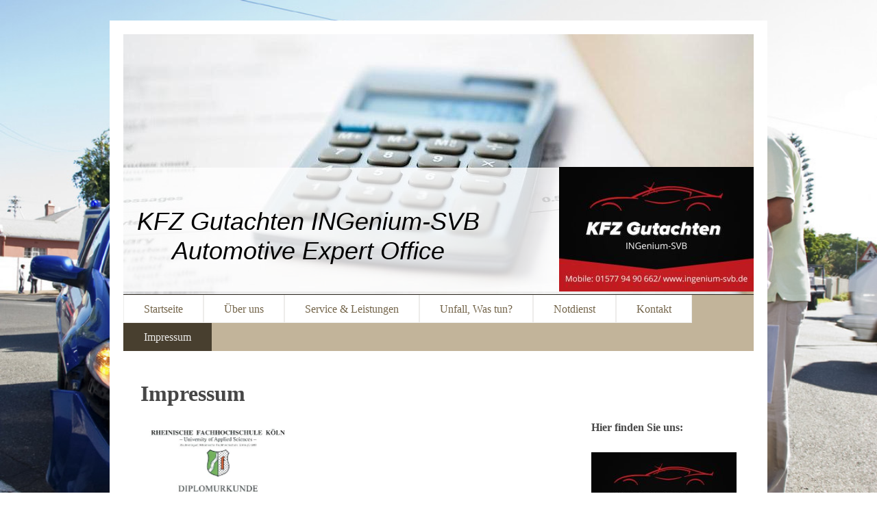

--- FILE ---
content_type: text/html; charset=UTF-8
request_url: https://www.ingenium-svb.de/impressum/
body_size: 6381
content:
<!DOCTYPE html>
<html lang="de"  ><head prefix="og: http://ogp.me/ns# fb: http://ogp.me/ns/fb# business: http://ogp.me/ns/business#">
    <meta http-equiv="Content-Type" content="text/html; charset=utf-8"/>
    <meta name="generator" content="IONOS MyWebsite"/>
        
    <link rel="dns-prefetch" href="//cdn.website-start.de/"/>
    <link rel="dns-prefetch" href="//102.mod.mywebsite-editor.com"/>
    <link rel="dns-prefetch" href="https://102.sb.mywebsite-editor.com/"/>
    <link rel="shortcut icon" href="//cdn.website-start.de/favicon.ico"/>
        <title>Ingenium Sachverständiger - Impressum</title>
    <style type="text/css">@media screen and (max-device-width: 1024px) {.diyw a.switchViewWeb {display: inline !important;}}</style>
    <style type="text/css">@media screen and (min-device-width: 1024px) {
            .mediumScreenDisabled { display:block }
            .smallScreenDisabled { display:block }
        }
        @media screen and (max-device-width: 1024px) { .mediumScreenDisabled { display:none } }
        @media screen and (max-device-width: 568px) { .smallScreenDisabled { display:none } }
                @media screen and (min-width: 1024px) {
            .mobilepreview .mediumScreenDisabled { display:block }
            .mobilepreview .smallScreenDisabled { display:block }
        }
        @media screen and (max-width: 1024px) { .mobilepreview .mediumScreenDisabled { display:none } }
        @media screen and (max-width: 568px) { .mobilepreview .smallScreenDisabled { display:none } }</style>
    <meta name="viewport" content="width=device-width, initial-scale=1, maximum-scale=1, minimal-ui"/>

<meta name="format-detection" content="telephone=no"/>
        <meta name="keywords" content="Impressum, Gutachter, Kraftfahrzeuge, Gebäude, Sachverständiger, Gutachten, Kfz"/>
            <meta name="description" content="Ingenium Sachverständiger, Köln"/>
            <meta name="robots" content="index,follow"/>
        <link href="//cdn.website-start.de/templates/2061/style.css?1763478093678" rel="stylesheet" type="text/css"/>
    <link href="https://www.ingenium-svb.de/s/style/theming.css?1728467848" rel="stylesheet" type="text/css"/>
    <link href="//cdn.website-start.de/app/cdn/min/group/web.css?1763478093678" rel="stylesheet" type="text/css"/>
<link href="//cdn.website-start.de/app/cdn/min/moduleserver/css/de_DE/common,shoppingbasket?1763478093678" rel="stylesheet" type="text/css"/>
    <link href="//cdn.website-start.de/app/cdn/min/group/mobilenavigation.css?1763478093678" rel="stylesheet" type="text/css"/>
    <link href="https://102.sb.mywebsite-editor.com/app/logstate2-css.php?site=510301148&amp;t=1768620018" rel="stylesheet" type="text/css"/>

<script type="text/javascript">
    /* <![CDATA[ */
var stagingMode = '';
    /* ]]> */
</script>
<script src="https://102.sb.mywebsite-editor.com/app/logstate-js.php?site=510301148&amp;t=1768620018"></script>

    <link href="//cdn.website-start.de/templates/2061/print.css?1763478093678" rel="stylesheet" media="print" type="text/css"/>
    <script type="text/javascript">
    /* <![CDATA[ */
    var systemurl = 'https://102.sb.mywebsite-editor.com/';
    var webPath = '/';
    var proxyName = '';
    var webServerName = 'www.ingenium-svb.de';
    var sslServerUrl = 'https://www.ingenium-svb.de';
    var nonSslServerUrl = 'http://www.ingenium-svb.de';
    var webserverProtocol = 'http://';
    var nghScriptsUrlPrefix = '//102.mod.mywebsite-editor.com';
    var sessionNamespace = 'DIY_SB';
    var jimdoData = {
        cdnUrl:  '//cdn.website-start.de/',
        messages: {
            lightBox: {
    image : 'Bild',
    of: 'von'
}

        },
        isTrial: 0,
        pageId: 1615330    };
    var script_basisID = "510301148";

    diy = window.diy || {};
    diy.web = diy.web || {};

        diy.web.jsBaseUrl = "//cdn.website-start.de/s/build/";

    diy.context = diy.context || {};
    diy.context.type = diy.context.type || 'web';
    /* ]]> */
</script>

<script type="text/javascript" src="//cdn.website-start.de/app/cdn/min/group/web.js?1763478093678" crossorigin="anonymous"></script><script type="text/javascript" src="//cdn.website-start.de/s/build/web.bundle.js?1763478093678" crossorigin="anonymous"></script><script type="text/javascript" src="//cdn.website-start.de/app/cdn/min/group/mobilenavigation.js?1763478093678" crossorigin="anonymous"></script><script src="//cdn.website-start.de/app/cdn/min/moduleserver/js/de_DE/common,shoppingbasket?1763478093678"></script>
<script type="text/javascript" src="https://cdn.website-start.de/proxy/apps/static/resource/dependencies/"></script><script type="text/javascript">
                    if (typeof require !== 'undefined') {
                        require.config({
                            waitSeconds : 10,
                            baseUrl : 'https://cdn.website-start.de/proxy/apps/static/js/'
                        });
                    }
                </script><script type="text/javascript" src="//cdn.website-start.de/app/cdn/min/group/pfcsupport.js?1763478093678" crossorigin="anonymous"></script>    <meta property="og:type" content="business.business"/>
    <meta property="og:url" content="https://www.ingenium-svb.de/impressum/"/>
    <meta property="og:title" content="Ingenium Sachverständiger - Impressum"/>
            <meta property="og:description" content="Ingenium Sachverständiger, Köln"/>
                <meta property="og:image" content="https://www.ingenium-svb.de/s/misc/logo.JPG?t=1766266996"/>
        <meta property="business:contact_data:country_name" content="Deutschland"/>
    
    
    
    
    
    
    
    
</head>


<body class="body diyBgActive  cc-pagemode-default diyfeSidebarRight diy-market-de_DE" data-pageid="1615330" id="page-1615330">
    
    <div class="diyw">
        <div class="diyweb">
	<div class="diyfeMobileNav">
		
<nav id="diyfeMobileNav" class="diyfeCA diyfeCA2" role="navigation">
    <a title="Navigation aufklappen/zuklappen">Navigation aufklappen/zuklappen</a>
    <ul class="mainNav1"><li class=" hasSubNavigation"><a data-page-id="1615321" href="https://www.ingenium-svb.de/" class=" level_1"><span>Startseite</span></a></li><li class=" hasSubNavigation"><a data-page-id="1615322" href="https://www.ingenium-svb.de/über-uns/" class=" level_1"><span>Über uns</span></a></li><li class=" hasSubNavigation"><a data-page-id="1615323" href="https://www.ingenium-svb.de/service-leistungen/" class=" level_1"><span>Service &amp; Leistungen</span></a><span class="diyfeDropDownSubOpener">&nbsp;</span><div class="diyfeDropDownSubList diyfeCA diyfeCA3"><ul class="mainNav2"><li class=" hasSubNavigation"><a data-page-id="1615324" href="https://www.ingenium-svb.de/service-leistungen/informationen/" class=" level_2"><span>Informationen</span></a></li><li class=" hasSubNavigation"><a data-page-id="1810168" href="https://www.ingenium-svb.de/service-leistungen/gutachteninhalt/" class=" level_2"><span>Gutachteninhalt</span></a></li><li class=" hasSubNavigation"><a data-page-id="1615325" href="https://www.ingenium-svb.de/service-leistungen/kraftfahrzeuge/" class=" level_2"><span>Kraftfahrzeuge</span></a></li><li class=" hasSubNavigation"><a data-page-id="1619778" href="https://www.ingenium-svb.de/service-leistungen/haftpflichtschaden/" class=" level_2"><span>Haftpflichtschaden</span></a></li><li class=" hasSubNavigation"><a data-page-id="1619765" href="https://www.ingenium-svb.de/service-leistungen/kaskoschaden/" class=" level_2"><span>Kaskoschaden</span></a></li><li class=" hasSubNavigation"><a data-page-id="1619780" href="https://www.ingenium-svb.de/service-leistungen/totalschaden/" class=" level_2"><span>Totalschaden</span></a></li><li class=" hasSubNavigation"><a data-page-id="1619781" href="https://www.ingenium-svb.de/service-leistungen/nutzungsausfall/" class=" level_2"><span>Nutzungsausfall</span></a></li><li class=" hasSubNavigation"><a data-page-id="1619790" href="https://www.ingenium-svb.de/service-leistungen/wiederbeschaffungswert/" class=" level_2"><span>Wiederbeschaffungswert</span></a></li><li class=" hasSubNavigation"><a data-page-id="1619799" href="https://www.ingenium-svb.de/service-leistungen/restwert/" class=" level_2"><span>Restwert</span></a></li><li class=" hasSubNavigation"><a data-page-id="1619800" href="https://www.ingenium-svb.de/service-leistungen/wertminderung/" class=" level_2"><span>Wertminderung</span></a></li><li class=" hasSubNavigation"><a data-page-id="1619808" href="https://www.ingenium-svb.de/service-leistungen/fiktive-abrechnung/" class=" level_2"><span>Fiktive Abrechnung</span></a></li></ul></div></li><li class=" hasSubNavigation"><a data-page-id="1619816" href="https://www.ingenium-svb.de/unfall-was-tun/" class=" level_1"><span>Unfall, Was tun?</span></a></li><li class=" hasSubNavigation"><a data-page-id="1615327" href="https://www.ingenium-svb.de/notdienst/" class=" level_1"><span>Notdienst</span></a></li><li class=" hasSubNavigation"><a data-page-id="1615328" href="https://www.ingenium-svb.de/kontakt/" class=" level_1"><span>Kontakt</span></a><span class="diyfeDropDownSubOpener">&nbsp;</span><div class="diyfeDropDownSubList diyfeCA diyfeCA3"><ul class="mainNav2"><li class=" hasSubNavigation"><a data-page-id="1615329" href="https://www.ingenium-svb.de/kontakt/anfahrt/" class=" level_2"><span>Anfahrt</span></a></li></ul></div></li><li class="current hasSubNavigation"><a data-page-id="1615330" href="https://www.ingenium-svb.de/impressum/" class="current level_1"><span>Impressum</span></a></li></ul></nav>
	</div>
	<div class="diywebEmotionHeader">
		<div class="diywebLiveArea">
			<div class="diywebMainGutter">
				<div class="diyfeGE">
					<div class="diywebGutter">
						
<style type="text/css" media="all">
.diyw div#emotion-header {
        max-width: 920px;
        max-height: 380px;
                background: #EEEEEE;
    }

.diyw div#emotion-header-title-bg {
    left: 0%;
    top: 38%;
    width: 82.74%;
    height: 47.72%;

    background-color: #FFFFFF;
    opacity: 0.77;
    filter: alpha(opacity = 77.16);
    }
.diyw img#emotion-header-logo {
    left: 69.13%;
    top: 51.16%;
    background: transparent;
            width: 30.87%;
        height: 47.89%;
            }

.diyw div#emotion-header strong#emotion-header-title {
    left: 6%;
    top: 38%;
    color: #000000;
        font: italic normal 36px/120% 'Arial Black', Gadget, sans-serif;
}

.diyw div#emotion-no-bg-container{
    max-height: 380px;
}

.diyw div#emotion-no-bg-container .emotion-no-bg-height {
    margin-top: 41.30%;
}
</style>
<div id="emotion-header" data-action="loadView" data-params="active" data-imagescount="1">
            <img src="https://www.ingenium-svb.de/s/img/emotionheader.jpg?1718952299.920px.380px" id="emotion-header-img" alt=""/>
            
        <div id="ehSlideshowPlaceholder">
            <div id="ehSlideShow">
                <div class="slide-container">
                                        <div style="background-color: #EEEEEE">
                            <img src="https://www.ingenium-svb.de/s/img/emotionheader.jpg?1718952299.920px.380px" alt=""/>
                        </div>
                                    </div>
            </div>
        </div>


        <script type="text/javascript">
        //<![CDATA[
                diy.module.emotionHeader.slideShow.init({ slides: [{"url":"https:\/\/www.ingenium-svb.de\/s\/img\/emotionheader.jpg?1718952299.920px.380px","image_alt":"","bgColor":"#EEEEEE"}] });
        //]]>
        </script>

    
                        <a href="https://www.ingenium-svb.de/">
        
                    <img id="emotion-header-logo" src="https://www.ingenium-svb.de/s/misc/logo.JPG?t=1766266996" alt=""/>
        
                    </a>
            
                  	<div id="emotion-header-title-bg"></div>
    
            <strong id="emotion-header-title" style="text-align: center">KFZ Gutachten INGenium-SVB
Automotive Expert Office</strong>
                    <div class="notranslate">
                <svg xmlns="http://www.w3.org/2000/svg" version="1.1" id="emotion-header-title-svg" viewBox="0 0 920 380" preserveAspectRatio="xMinYMin meet"><text style="font-family:'Arial Black', Gadget, sans-serif;font-size:36px;font-style:italic;font-weight:normal;fill:#000000;line-height:1.2em;"><tspan x="50%" style="text-anchor: middle" dy="0.95em">KFZ Gutachten INGenium-SVB</tspan><tspan x="50%" style="text-anchor: middle" dy="1.2em">Automotive Expert Office</tspan></text></svg>
            </div>
            
    
    <script type="text/javascript">
    //<![CDATA[
    (function ($) {
        function enableSvgTitle() {
                        var titleSvg = $('svg#emotion-header-title-svg'),
                titleHtml = $('#emotion-header-title'),
                emoWidthAbs = 920,
                emoHeightAbs = 380,
                offsetParent,
                titlePosition,
                svgBoxWidth,
                svgBoxHeight;

                        if (titleSvg.length && titleHtml.length) {
                offsetParent = titleHtml.offsetParent();
                titlePosition = titleHtml.position();
                svgBoxWidth = titleHtml.width();
                svgBoxHeight = titleHtml.height();

                                titleSvg.get(0).setAttribute('viewBox', '0 0 ' + svgBoxWidth + ' ' + svgBoxHeight);
                titleSvg.css({
                   left: Math.roundTo(100 * titlePosition.left / offsetParent.width(), 3) + '%',
                   top: Math.roundTo(100 * titlePosition.top / offsetParent.height(), 3) + '%',
                   width: Math.roundTo(100 * svgBoxWidth / emoWidthAbs, 3) + '%',
                   height: Math.roundTo(100 * svgBoxHeight / emoHeightAbs, 3) + '%'
                });

                titleHtml.css('visibility','hidden');
                titleSvg.css('visibility','visible');
            }
        }

        
            var posFunc = function($, overrideSize) {
                var elems = [], containerWidth, containerHeight;
                                    elems.push({
                        selector: '#emotion-header-title',
                        overrideSize: true,
                        horPos: 4.65,
                        vertPos: 85.57                    });
                    lastTitleWidth = $('#emotion-header-title').width();
                                                elems.push({
                    selector: '#emotion-header-title-bg',
                    horPos: 0,
                    vertPos: 98                });
                                
                containerWidth = parseInt('920');
                containerHeight = parseInt('380');

                for (var i = 0; i < elems.length; ++i) {
                    var el = elems[i],
                        $el = $(el.selector),
                        pos = {
                            left: el.horPos,
                            top: el.vertPos
                        };
                    if (!$el.length) continue;
                    var anchorPos = $el.anchorPosition();
                    anchorPos.$container = $('#emotion-header');

                    if (overrideSize === true || el.overrideSize === true) {
                        anchorPos.setContainerSize(containerWidth, containerHeight);
                    } else {
                        anchorPos.setContainerSize(null, null);
                    }

                    var pxPos = anchorPos.fromAnchorPosition(pos),
                        pcPos = anchorPos.toPercentPosition(pxPos);

                    var elPos = {};
                    if (!isNaN(parseFloat(pcPos.top)) && isFinite(pcPos.top)) {
                        elPos.top = pcPos.top + '%';
                    }
                    if (!isNaN(parseFloat(pcPos.left)) && isFinite(pcPos.left)) {
                        elPos.left = pcPos.left + '%';
                    }
                    $el.css(elPos);
                }

                // switch to svg title
                enableSvgTitle();
            };

                        var $emotionImg = jQuery('#emotion-header-img');
            if ($emotionImg.length > 0) {
                // first position the element based on stored size
                posFunc(jQuery, true);

                // trigger reposition using the real size when the element is loaded
                var ehLoadEvTriggered = false;
                $emotionImg.one('load', function(){
                    posFunc(jQuery);
                    ehLoadEvTriggered = true;
                                        diy.module.emotionHeader.slideShow.start();
                                    }).each(function() {
                                        if(this.complete || typeof this.complete === 'undefined') {
                        jQuery(this).load();
                    }
                });

                                noLoadTriggeredTimeoutId = setTimeout(function() {
                    if (!ehLoadEvTriggered) {
                        posFunc(jQuery);
                    }
                    window.clearTimeout(noLoadTriggeredTimeoutId)
                }, 5000);//after 5 seconds
            } else {
                jQuery(function(){
                    posFunc(jQuery);
                });
            }

                        if (jQuery.isBrowser && jQuery.isBrowser.ie8) {
                var longTitleRepositionCalls = 0;
                longTitleRepositionInterval = setInterval(function() {
                    if (lastTitleWidth > 0 && lastTitleWidth != jQuery('#emotion-header-title').width()) {
                        posFunc(jQuery);
                    }
                    longTitleRepositionCalls++;
                    // try this for 5 seconds
                    if (longTitleRepositionCalls === 5) {
                        window.clearInterval(longTitleRepositionInterval);
                    }
                }, 1000);//each 1 second
            }

            }(jQuery));
    //]]>
    </script>

    </div>

					</div>
				</div>
			</div>
		</div>
	</div>
	<div class="diywebNav diywebNavMain diywebNav1 diywebNavHorizontal">
		<div class="diywebLiveArea">
			<div class="diywebMainGutter">
				<div class="diyfeGE diyfeCA diyfeCA2">
					<div class="diywebGutter">
						<div class="webnavigation"><ul id="mainNav1" class="mainNav1"><li class="navTopItemGroup_1"><a data-page-id="1615321" href="https://www.ingenium-svb.de/" class="level_1"><span>Startseite</span></a></li><li class="navTopItemGroup_2"><a data-page-id="1615322" href="https://www.ingenium-svb.de/über-uns/" class="level_1"><span>Über uns</span></a></li><li class="navTopItemGroup_3"><a data-page-id="1615323" href="https://www.ingenium-svb.de/service-leistungen/" class="level_1"><span>Service &amp; Leistungen</span></a></li><li class="navTopItemGroup_4"><a data-page-id="1619816" href="https://www.ingenium-svb.de/unfall-was-tun/" class="level_1"><span>Unfall, Was tun?</span></a></li><li class="navTopItemGroup_5"><a data-page-id="1615327" href="https://www.ingenium-svb.de/notdienst/" class="level_1"><span>Notdienst</span></a></li><li class="navTopItemGroup_6"><a data-page-id="1615328" href="https://www.ingenium-svb.de/kontakt/" class="level_1"><span>Kontakt</span></a></li><li class="navTopItemGroup_7"><a data-page-id="1615330" href="https://www.ingenium-svb.de/impressum/" class="current level_1"><span>Impressum</span></a></li></ul></div>
					</div>
				</div>
			</div>
		</div>
	</div>
	<div class="diywebContent">
		<div class="diywebLiveArea">
			<div class="diywebMainGutter">
				<div class="diyfeGridGroup diyfeCA diyfeCA1">
					<div class="diywebMain diyfeGE">
						<div class="diywebGutter">
							
        <div id="content_area">
        	<div id="content_start"></div>
        	
        
        <div id="matrix_1606098" class="sortable-matrix" data-matrixId="1606098"><div class="n module-type-header diyfeLiveArea "> <h1><span class="diyfeDecoration">Impressum</span></h1> </div><div class="n module-type-imageSubtitle diyfeLiveArea "> <div class="clearover imageSubtitle" id="imageSubtitle-11279755">
    <div class="align-container align-left" style="max-width: 219px">
        <a class="imagewrapper" href="https://www.ingenium-svb.de/s/cc_images/teaserbox_23600160.JPG?t=1473169592" rel="lightbox[11279755]" title="Dipl.-Wirt.-Ing. (FH)">
            <img id="image_23600160" src="https://www.ingenium-svb.de/s/cc_images/cache_23600160.JPG?t=1473169592" alt="" style="max-width: 219px; height:auto"/>
        </a>

                <span class="caption">Dipl.-Wirt.-Ing. (FH)</span>
        
    </div>

</div>

<script type="text/javascript">
//<![CDATA[
jQuery(function($) {
    var $target = $('#imageSubtitle-11279755');

    if ($.fn.swipebox && Modernizr.touch) {
        $target
            .find('a[rel*="lightbox"]')
            .addClass('swipebox')
            .swipebox();
    } else {
        $target.tinyLightbox({
            item: 'a[rel*="lightbox"]',
            cycle: false,
            hideNavigation: true
        });
    }
});
//]]>
</script>
 </div><div class="n module-type-imageSubtitle diyfeLiveArea "> <div class="clearover imageSubtitle" id="imageSubtitle-38851071">
    <div class="align-container align-left" style="max-width: 201px">
        <a class="imagewrapper" href="https://www.ingenium-svb.de/s/cc_images/teaserbox_84800328.jpg?t=1718952106" rel="lightbox[38851071]">
            <img id="image_84800328" src="https://www.ingenium-svb.de/s/cc_images/cache_84800328.jpg?t=1718952106" alt="" style="max-width: 201px; height:auto"/>
        </a>

        
    </div>

</div>

<script type="text/javascript">
//<![CDATA[
jQuery(function($) {
    var $target = $('#imageSubtitle-38851071');

    if ($.fn.swipebox && Modernizr.touch) {
        $target
            .find('a[rel*="lightbox"]')
            .addClass('swipebox')
            .swipebox();
    } else {
        $target.tinyLightbox({
            item: 'a[rel*="lightbox"]',
            cycle: false,
            hideNavigation: true
        });
    }
});
//]]>
</script>
 </div><div class="n module-type-text diyfeLiveArea "> <p>Ingenium Sachverständiger<br/>
Neue Kempener Str. 226<br/>
50739 Köln<br/>
<br/>
Telefon: +49 1577 9490662<br/>
E-Mail: <a href="mailto:info@ingenium-sachverstaendiger.de">info@ingenium-svb.de</a><br/>
 <br/>
 <br/>
<strong>Verantwortlich:</strong><br/>
Oktay Kocer<br/>
<span style="background-color:#ffffff;">Neue Kempener Str. 226</span><br/>
50735 Köln</p> </div><div class="n module-type-hr diyfeLiveArea "> <div style="padding: 0px 0px">
    <div class="hr"></div>
</div>
 </div><div class="n module-type-text diyfeLiveArea "> <p> <br/>
Umsatzsteuer-Identifikationsnummer (ID):<br/>
[61485371028]<br/>
<br/>
Wirtschafts-Identifikationsnummer:<br/>
[217/ 2333/ 1769]<br/>
<br/>
Aufsichtsbehörde:<br/>
[Verband freier KFZ Sachvrständiger e.V.]<br/>
 </p> </div></div>
        
        
        </div>
						</div>
					</div>
					<div class="diywebSecondary diyfeGE diyfeCA diyfeCA3">
						<div class="diywebNav diywebNav23 diywebHideOnSmall">
							<div class="diyfeGE">
								<div class="diywebGutter">
									<div class="webnavigation"></div>
								</div>
							</div>
						</div>
						<div class="diywebSidebar">
							<div class="diyfeGE">
								<div class="diywebGutter">
									<div id="matrix_1606088" class="sortable-matrix" data-matrixId="1606088"><div class="n module-type-header diyfeLiveArea "> <h2><span class="diyfeDecoration">Hier finden Sie uns:</span></h2> </div><div class="n module-type-imageSubtitle diyfeLiveArea "> <div class="clearover imageSubtitle imageFitWidth" id="imageSubtitle-37831710">
    <div class="align-container align-left" style="max-width: 212px">
        <a class="imagewrapper" href="https://www.ingenium-svb.de/s/cc_images/teaserbox_82500032.JPG?t=1670412450" rel="lightbox[37831710]">
            <img id="image_82500032" src="https://www.ingenium-svb.de/s/cc_images/cache_82500032.JPG?t=1670412450" alt="" style="max-width: 212px; height:auto"/>
        </a>

        
    </div>

</div>

<script type="text/javascript">
//<![CDATA[
jQuery(function($) {
    var $target = $('#imageSubtitle-37831710');

    if ($.fn.swipebox && Modernizr.touch) {
        $target
            .find('a[rel*="lightbox"]')
            .addClass('swipebox')
            .swipebox();
    } else {
        $target.tinyLightbox({
            item: 'a[rel*="lightbox"]',
            cycle: false,
            hideNavigation: true
        });
    }
});
//]]>
</script>
 </div><div class="n module-type-text diyfeLiveArea "> <p>Ingenium Sachverständiger</p>
<p>Oktay Kocer</p>
<p>KFZ-Gutachter<br/>
Neue Kempener Str. 226<br/>
50739 Köln<br/>
<br/>
Telefon: <a href="tel:+49%201577%209490662">+49 1577 9490662</a><br/>
E-Mail: <a href="mailto:info@ingenium-sachverstaendiger.de" target="_blank">info@ingenium-svb.de</a></p>
<p>Facebook: <span style="color: rgb(77, 171, 65);">KFZ Gutachten Ingenium-SVB</span></p>
<p>oder melden Sie sich einfach über unser <a href="https://www.ingenium-svb.de/kontakt/">Kontaktformular</a></p> </div><div class="n module-type-hr diyfeLiveArea "> <div style="padding: 0px 0px">
    <div class="hr"></div>
</div>
 </div><div class="n module-type-hr diyfeLiveArea "> <div style="padding: 0px 0px">
    <div class="hr"></div>
</div>
 </div></div>
								</div>
							</div>
						</div>
					</div>
				</div>
			</div>
		</div>
	</div>
	<div class="diywebFooter">
		<div class="diywebLiveArea">
			<div class="diywebMainGutter">
				<div class="diyfeGE diywebPull diyfeCA diyfeCA4">
					<div class="diywebGutter">
						<div id="contentfooter">
    <div class="leftrow">
                        <a rel="nofollow" href="javascript:window.print();">
                    <img class="inline" height="14" width="18" src="//cdn.website-start.de/s/img/cc/printer.gif" alt=""/>
                    Druckversion                </a> <span class="footer-separator">|</span>
                <a href="https://www.ingenium-svb.de/sitemap/">Sitemap</a>
                        <br/> © Ingenium Sachverständiger
            </div>
    <script type="text/javascript">
        window.diy.ux.Captcha.locales = {
            generateNewCode: 'Neuen Code generieren',
            enterCode: 'Bitte geben Sie den Code ein'
        };
        window.diy.ux.Cap2.locales = {
            generateNewCode: 'Neuen Code generieren',
            enterCode: 'Bitte geben Sie den Code ein'
        };
    </script>
    <div class="rightrow">
                    <span class="loggedout">
                <a rel="nofollow" id="login" href="https://login.1and1-editor.com/510301148/www.ingenium-svb.de/de?pageId=1615330">
                    Login                </a>
            </span>
                <p><a class="diyw switchViewWeb" href="javascript:switchView('desktop');">Webansicht</a><a class="diyw switchViewMobile" href="javascript:switchView('mobile');">Mobile-Ansicht</a></p>
                <span class="loggedin">
            <a rel="nofollow" id="logout" href="https://102.sb.mywebsite-editor.com/app/cms/logout.php">Logout</a> <span class="footer-separator">|</span>
            <a rel="nofollow" id="edit" href="https://102.sb.mywebsite-editor.com/app/510301148/1615330/">Seite bearbeiten</a>
        </span>
    </div>
</div>
            <div id="loginbox" class="hidden">
                <script type="text/javascript">
                    /* <![CDATA[ */
                    function forgotpw_popup() {
                        var url = 'https://passwort.1und1.de/xml/request/RequestStart';
                        fenster = window.open(url, "fenster1", "width=600,height=400,status=yes,scrollbars=yes,resizable=yes");
                        // IE8 doesn't return the window reference instantly or at all.
                        // It may appear the call failed and fenster is null
                        if (fenster && fenster.focus) {
                            fenster.focus();
                        }
                    }
                    /* ]]> */
                </script>
                                <img class="logo" src="//cdn.website-start.de/s/img/logo.gif" alt="IONOS" title="IONOS"/>

                <div id="loginboxOuter"></div>
            </div>
        

					</div>
				</div>
			</div>
		</div>
	</div>
</div>    </div>

    
    </body>


<!-- rendered at Sat, 20 Dec 2025 22:43:16 +0100 -->
</html>
